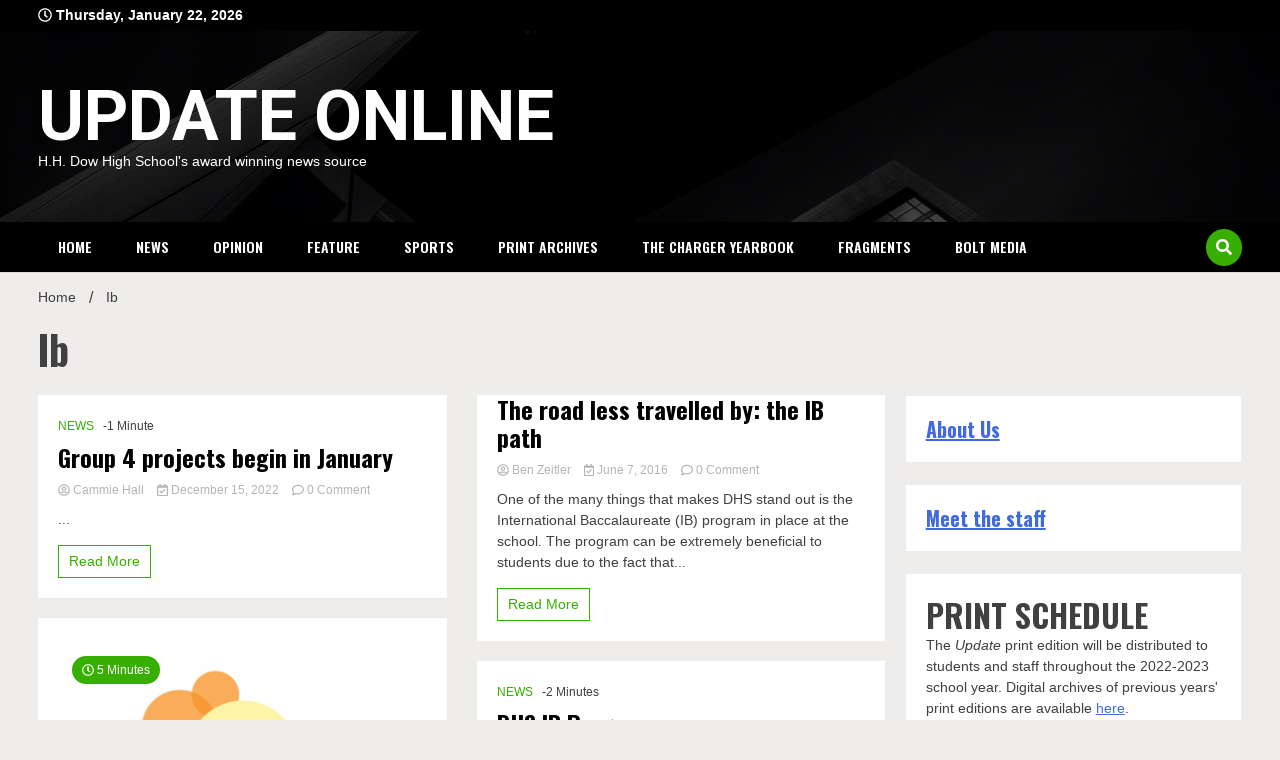

--- FILE ---
content_type: text/html; charset=UTF-8
request_url: https://update.midlandps.org/index.php/tag/ib/
body_size: 13619
content:
<!doctype html>
<html lang="en-US">
<head>
	<meta charset="UTF-8">
	<meta name="viewport" content="width=device-width, initial-scale=1">
	<link rel="profile" href="https://gmpg.org/xfn/11">

	<meta name='robots' content='index, follow, max-image-preview:large, max-snippet:-1, max-video-preview:-1' />

	<!-- This site is optimized with the Yoast SEO plugin v26.8 - https://yoast.com/product/yoast-seo-wordpress/ -->
	<title>Ib Archives - UPDATE ONLINE</title>
	<link rel="canonical" href="https://update.midlandps.org/index.php/tag/ib/" />
	<meta property="og:locale" content="en_US" />
	<meta property="og:type" content="article" />
	<meta property="og:title" content="Ib Archives - UPDATE ONLINE" />
	<meta property="og:url" content="https://update.midlandps.org/index.php/tag/ib/" />
	<meta property="og:site_name" content="UPDATE ONLINE" />
	<meta name="twitter:card" content="summary_large_image" />
	<meta name="twitter:site" content="@DowHighUpdate" />
	<script type="application/ld+json" class="yoast-schema-graph">{"@context":"https://schema.org","@graph":[{"@type":"CollectionPage","@id":"https://update.midlandps.org/index.php/tag/ib/","url":"https://update.midlandps.org/index.php/tag/ib/","name":"Ib Archives - UPDATE ONLINE","isPartOf":{"@id":"https://update.midlandps.org/#website"},"inLanguage":"en-US"},{"@type":"WebSite","@id":"https://update.midlandps.org/#website","url":"https://update.midlandps.org/","name":"UPDATE ONLINE","description":"H.H. Dow High School&#039;s award winning news source","publisher":{"@id":"https://update.midlandps.org/#organization"},"potentialAction":[{"@type":"SearchAction","target":{"@type":"EntryPoint","urlTemplate":"https://update.midlandps.org/?s={search_term_string}"},"query-input":{"@type":"PropertyValueSpecification","valueRequired":true,"valueName":"search_term_string"}}],"inLanguage":"en-US"},{"@type":"Organization","@id":"https://update.midlandps.org/#organization","name":"Update Online","url":"https://update.midlandps.org/","logo":{"@type":"ImageObject","inLanguage":"en-US","@id":"https://update.midlandps.org/#/schema/logo/image/","url":"https://update.midlandps.org/wp-content/uploads/2020/09/Wordpress-icon.png","contentUrl":"https://update.midlandps.org/wp-content/uploads/2020/09/Wordpress-icon.png","width":256,"height":256,"caption":"Update Online"},"image":{"@id":"https://update.midlandps.org/#/schema/logo/image/"},"sameAs":["https://www.facebook.com/DHSUpdate/","https://x.com/DowHighUpdate","https://www.instagram.com/dowhighupdate/"]}]}</script>
	<!-- / Yoast SEO plugin. -->


<link rel='dns-prefetch' href='//fonts.googleapis.com' />
<link rel="alternate" type="application/rss+xml" title="UPDATE ONLINE &raquo; Feed" href="https://update.midlandps.org/index.php/feed/" />
<link rel="alternate" type="application/rss+xml" title="UPDATE ONLINE &raquo; Comments Feed" href="https://update.midlandps.org/index.php/comments/feed/" />
<link rel="alternate" type="application/rss+xml" title="UPDATE ONLINE &raquo; Ib Tag Feed" href="https://update.midlandps.org/index.php/tag/ib/feed/" />
<style id='wp-img-auto-sizes-contain-inline-css'>
img:is([sizes=auto i],[sizes^="auto," i]){contain-intrinsic-size:3000px 1500px}
/*# sourceURL=wp-img-auto-sizes-contain-inline-css */
</style>
<style id='wp-emoji-styles-inline-css'>

	img.wp-smiley, img.emoji {
		display: inline !important;
		border: none !important;
		box-shadow: none !important;
		height: 1em !important;
		width: 1em !important;
		margin: 0 0.07em !important;
		vertical-align: -0.1em !important;
		background: none !important;
		padding: 0 !important;
	}
/*# sourceURL=wp-emoji-styles-inline-css */
</style>
<style id='wp-block-library-inline-css'>
:root{--wp-block-synced-color:#7a00df;--wp-block-synced-color--rgb:122,0,223;--wp-bound-block-color:var(--wp-block-synced-color);--wp-editor-canvas-background:#ddd;--wp-admin-theme-color:#007cba;--wp-admin-theme-color--rgb:0,124,186;--wp-admin-theme-color-darker-10:#006ba1;--wp-admin-theme-color-darker-10--rgb:0,107,160.5;--wp-admin-theme-color-darker-20:#005a87;--wp-admin-theme-color-darker-20--rgb:0,90,135;--wp-admin-border-width-focus:2px}@media (min-resolution:192dpi){:root{--wp-admin-border-width-focus:1.5px}}.wp-element-button{cursor:pointer}:root .has-very-light-gray-background-color{background-color:#eee}:root .has-very-dark-gray-background-color{background-color:#313131}:root .has-very-light-gray-color{color:#eee}:root .has-very-dark-gray-color{color:#313131}:root .has-vivid-green-cyan-to-vivid-cyan-blue-gradient-background{background:linear-gradient(135deg,#00d084,#0693e3)}:root .has-purple-crush-gradient-background{background:linear-gradient(135deg,#34e2e4,#4721fb 50%,#ab1dfe)}:root .has-hazy-dawn-gradient-background{background:linear-gradient(135deg,#faaca8,#dad0ec)}:root .has-subdued-olive-gradient-background{background:linear-gradient(135deg,#fafae1,#67a671)}:root .has-atomic-cream-gradient-background{background:linear-gradient(135deg,#fdd79a,#004a59)}:root .has-nightshade-gradient-background{background:linear-gradient(135deg,#330968,#31cdcf)}:root .has-midnight-gradient-background{background:linear-gradient(135deg,#020381,#2874fc)}:root{--wp--preset--font-size--normal:16px;--wp--preset--font-size--huge:42px}.has-regular-font-size{font-size:1em}.has-larger-font-size{font-size:2.625em}.has-normal-font-size{font-size:var(--wp--preset--font-size--normal)}.has-huge-font-size{font-size:var(--wp--preset--font-size--huge)}.has-text-align-center{text-align:center}.has-text-align-left{text-align:left}.has-text-align-right{text-align:right}.has-fit-text{white-space:nowrap!important}#end-resizable-editor-section{display:none}.aligncenter{clear:both}.items-justified-left{justify-content:flex-start}.items-justified-center{justify-content:center}.items-justified-right{justify-content:flex-end}.items-justified-space-between{justify-content:space-between}.screen-reader-text{border:0;clip-path:inset(50%);height:1px;margin:-1px;overflow:hidden;padding:0;position:absolute;width:1px;word-wrap:normal!important}.screen-reader-text:focus{background-color:#ddd;clip-path:none;color:#444;display:block;font-size:1em;height:auto;left:5px;line-height:normal;padding:15px 23px 14px;text-decoration:none;top:5px;width:auto;z-index:100000}html :where(.has-border-color){border-style:solid}html :where([style*=border-top-color]){border-top-style:solid}html :where([style*=border-right-color]){border-right-style:solid}html :where([style*=border-bottom-color]){border-bottom-style:solid}html :where([style*=border-left-color]){border-left-style:solid}html :where([style*=border-width]){border-style:solid}html :where([style*=border-top-width]){border-top-style:solid}html :where([style*=border-right-width]){border-right-style:solid}html :where([style*=border-bottom-width]){border-bottom-style:solid}html :where([style*=border-left-width]){border-left-style:solid}html :where(img[class*=wp-image-]){height:auto;max-width:100%}:where(figure){margin:0 0 1em}html :where(.is-position-sticky){--wp-admin--admin-bar--position-offset:var(--wp-admin--admin-bar--height,0px)}@media screen and (max-width:600px){html :where(.is-position-sticky){--wp-admin--admin-bar--position-offset:0px}}

/*# sourceURL=wp-block-library-inline-css */
</style><style id='wp-block-heading-inline-css'>
h1:where(.wp-block-heading).has-background,h2:where(.wp-block-heading).has-background,h3:where(.wp-block-heading).has-background,h4:where(.wp-block-heading).has-background,h5:where(.wp-block-heading).has-background,h6:where(.wp-block-heading).has-background{padding:1.25em 2.375em}h1.has-text-align-left[style*=writing-mode]:where([style*=vertical-lr]),h1.has-text-align-right[style*=writing-mode]:where([style*=vertical-rl]),h2.has-text-align-left[style*=writing-mode]:where([style*=vertical-lr]),h2.has-text-align-right[style*=writing-mode]:where([style*=vertical-rl]),h3.has-text-align-left[style*=writing-mode]:where([style*=vertical-lr]),h3.has-text-align-right[style*=writing-mode]:where([style*=vertical-rl]),h4.has-text-align-left[style*=writing-mode]:where([style*=vertical-lr]),h4.has-text-align-right[style*=writing-mode]:where([style*=vertical-rl]),h5.has-text-align-left[style*=writing-mode]:where([style*=vertical-lr]),h5.has-text-align-right[style*=writing-mode]:where([style*=vertical-rl]),h6.has-text-align-left[style*=writing-mode]:where([style*=vertical-lr]),h6.has-text-align-right[style*=writing-mode]:where([style*=vertical-rl]){rotate:180deg}
/*# sourceURL=https://update.midlandps.org/wp-includes/blocks/heading/style.min.css */
</style>
<style id='wp-block-image-inline-css'>
.wp-block-image>a,.wp-block-image>figure>a{display:inline-block}.wp-block-image img{box-sizing:border-box;height:auto;max-width:100%;vertical-align:bottom}@media not (prefers-reduced-motion){.wp-block-image img.hide{visibility:hidden}.wp-block-image img.show{animation:show-content-image .4s}}.wp-block-image[style*=border-radius] img,.wp-block-image[style*=border-radius]>a{border-radius:inherit}.wp-block-image.has-custom-border img{box-sizing:border-box}.wp-block-image.aligncenter{text-align:center}.wp-block-image.alignfull>a,.wp-block-image.alignwide>a{width:100%}.wp-block-image.alignfull img,.wp-block-image.alignwide img{height:auto;width:100%}.wp-block-image .aligncenter,.wp-block-image .alignleft,.wp-block-image .alignright,.wp-block-image.aligncenter,.wp-block-image.alignleft,.wp-block-image.alignright{display:table}.wp-block-image .aligncenter>figcaption,.wp-block-image .alignleft>figcaption,.wp-block-image .alignright>figcaption,.wp-block-image.aligncenter>figcaption,.wp-block-image.alignleft>figcaption,.wp-block-image.alignright>figcaption{caption-side:bottom;display:table-caption}.wp-block-image .alignleft{float:left;margin:.5em 1em .5em 0}.wp-block-image .alignright{float:right;margin:.5em 0 .5em 1em}.wp-block-image .aligncenter{margin-left:auto;margin-right:auto}.wp-block-image :where(figcaption){margin-bottom:1em;margin-top:.5em}.wp-block-image.is-style-circle-mask img{border-radius:9999px}@supports ((-webkit-mask-image:none) or (mask-image:none)) or (-webkit-mask-image:none){.wp-block-image.is-style-circle-mask img{border-radius:0;-webkit-mask-image:url('data:image/svg+xml;utf8,<svg viewBox="0 0 100 100" xmlns="http://www.w3.org/2000/svg"><circle cx="50" cy="50" r="50"/></svg>');mask-image:url('data:image/svg+xml;utf8,<svg viewBox="0 0 100 100" xmlns="http://www.w3.org/2000/svg"><circle cx="50" cy="50" r="50"/></svg>');mask-mode:alpha;-webkit-mask-position:center;mask-position:center;-webkit-mask-repeat:no-repeat;mask-repeat:no-repeat;-webkit-mask-size:contain;mask-size:contain}}:root :where(.wp-block-image.is-style-rounded img,.wp-block-image .is-style-rounded img){border-radius:9999px}.wp-block-image figure{margin:0}.wp-lightbox-container{display:flex;flex-direction:column;position:relative}.wp-lightbox-container img{cursor:zoom-in}.wp-lightbox-container img:hover+button{opacity:1}.wp-lightbox-container button{align-items:center;backdrop-filter:blur(16px) saturate(180%);background-color:#5a5a5a40;border:none;border-radius:4px;cursor:zoom-in;display:flex;height:20px;justify-content:center;opacity:0;padding:0;position:absolute;right:16px;text-align:center;top:16px;width:20px;z-index:100}@media not (prefers-reduced-motion){.wp-lightbox-container button{transition:opacity .2s ease}}.wp-lightbox-container button:focus-visible{outline:3px auto #5a5a5a40;outline:3px auto -webkit-focus-ring-color;outline-offset:3px}.wp-lightbox-container button:hover{cursor:pointer;opacity:1}.wp-lightbox-container button:focus{opacity:1}.wp-lightbox-container button:focus,.wp-lightbox-container button:hover,.wp-lightbox-container button:not(:hover):not(:active):not(.has-background){background-color:#5a5a5a40;border:none}.wp-lightbox-overlay{box-sizing:border-box;cursor:zoom-out;height:100vh;left:0;overflow:hidden;position:fixed;top:0;visibility:hidden;width:100%;z-index:100000}.wp-lightbox-overlay .close-button{align-items:center;cursor:pointer;display:flex;justify-content:center;min-height:40px;min-width:40px;padding:0;position:absolute;right:calc(env(safe-area-inset-right) + 16px);top:calc(env(safe-area-inset-top) + 16px);z-index:5000000}.wp-lightbox-overlay .close-button:focus,.wp-lightbox-overlay .close-button:hover,.wp-lightbox-overlay .close-button:not(:hover):not(:active):not(.has-background){background:none;border:none}.wp-lightbox-overlay .lightbox-image-container{height:var(--wp--lightbox-container-height);left:50%;overflow:hidden;position:absolute;top:50%;transform:translate(-50%,-50%);transform-origin:top left;width:var(--wp--lightbox-container-width);z-index:9999999999}.wp-lightbox-overlay .wp-block-image{align-items:center;box-sizing:border-box;display:flex;height:100%;justify-content:center;margin:0;position:relative;transform-origin:0 0;width:100%;z-index:3000000}.wp-lightbox-overlay .wp-block-image img{height:var(--wp--lightbox-image-height);min-height:var(--wp--lightbox-image-height);min-width:var(--wp--lightbox-image-width);width:var(--wp--lightbox-image-width)}.wp-lightbox-overlay .wp-block-image figcaption{display:none}.wp-lightbox-overlay button{background:none;border:none}.wp-lightbox-overlay .scrim{background-color:#fff;height:100%;opacity:.9;position:absolute;width:100%;z-index:2000000}.wp-lightbox-overlay.active{visibility:visible}@media not (prefers-reduced-motion){.wp-lightbox-overlay.active{animation:turn-on-visibility .25s both}.wp-lightbox-overlay.active img{animation:turn-on-visibility .35s both}.wp-lightbox-overlay.show-closing-animation:not(.active){animation:turn-off-visibility .35s both}.wp-lightbox-overlay.show-closing-animation:not(.active) img{animation:turn-off-visibility .25s both}.wp-lightbox-overlay.zoom.active{animation:none;opacity:1;visibility:visible}.wp-lightbox-overlay.zoom.active .lightbox-image-container{animation:lightbox-zoom-in .4s}.wp-lightbox-overlay.zoom.active .lightbox-image-container img{animation:none}.wp-lightbox-overlay.zoom.active .scrim{animation:turn-on-visibility .4s forwards}.wp-lightbox-overlay.zoom.show-closing-animation:not(.active){animation:none}.wp-lightbox-overlay.zoom.show-closing-animation:not(.active) .lightbox-image-container{animation:lightbox-zoom-out .4s}.wp-lightbox-overlay.zoom.show-closing-animation:not(.active) .lightbox-image-container img{animation:none}.wp-lightbox-overlay.zoom.show-closing-animation:not(.active) .scrim{animation:turn-off-visibility .4s forwards}}@keyframes show-content-image{0%{visibility:hidden}99%{visibility:hidden}to{visibility:visible}}@keyframes turn-on-visibility{0%{opacity:0}to{opacity:1}}@keyframes turn-off-visibility{0%{opacity:1;visibility:visible}99%{opacity:0;visibility:visible}to{opacity:0;visibility:hidden}}@keyframes lightbox-zoom-in{0%{transform:translate(calc((-100vw + var(--wp--lightbox-scrollbar-width))/2 + var(--wp--lightbox-initial-left-position)),calc(-50vh + var(--wp--lightbox-initial-top-position))) scale(var(--wp--lightbox-scale))}to{transform:translate(-50%,-50%) scale(1)}}@keyframes lightbox-zoom-out{0%{transform:translate(-50%,-50%) scale(1);visibility:visible}99%{visibility:visible}to{transform:translate(calc((-100vw + var(--wp--lightbox-scrollbar-width))/2 + var(--wp--lightbox-initial-left-position)),calc(-50vh + var(--wp--lightbox-initial-top-position))) scale(var(--wp--lightbox-scale));visibility:hidden}}
/*# sourceURL=https://update.midlandps.org/wp-includes/blocks/image/style.min.css */
</style>
<style id='wp-block-loginout-inline-css'>
.wp-block-loginout{box-sizing:border-box}
/*# sourceURL=https://update.midlandps.org/wp-includes/blocks/loginout/style.min.css */
</style>
<style id='global-styles-inline-css'>
:root{--wp--preset--aspect-ratio--square: 1;--wp--preset--aspect-ratio--4-3: 4/3;--wp--preset--aspect-ratio--3-4: 3/4;--wp--preset--aspect-ratio--3-2: 3/2;--wp--preset--aspect-ratio--2-3: 2/3;--wp--preset--aspect-ratio--16-9: 16/9;--wp--preset--aspect-ratio--9-16: 9/16;--wp--preset--color--black: #000000;--wp--preset--color--cyan-bluish-gray: #abb8c3;--wp--preset--color--white: #ffffff;--wp--preset--color--pale-pink: #f78da7;--wp--preset--color--vivid-red: #cf2e2e;--wp--preset--color--luminous-vivid-orange: #ff6900;--wp--preset--color--luminous-vivid-amber: #fcb900;--wp--preset--color--light-green-cyan: #7bdcb5;--wp--preset--color--vivid-green-cyan: #00d084;--wp--preset--color--pale-cyan-blue: #8ed1fc;--wp--preset--color--vivid-cyan-blue: #0693e3;--wp--preset--color--vivid-purple: #9b51e0;--wp--preset--gradient--vivid-cyan-blue-to-vivid-purple: linear-gradient(135deg,rgb(6,147,227) 0%,rgb(155,81,224) 100%);--wp--preset--gradient--light-green-cyan-to-vivid-green-cyan: linear-gradient(135deg,rgb(122,220,180) 0%,rgb(0,208,130) 100%);--wp--preset--gradient--luminous-vivid-amber-to-luminous-vivid-orange: linear-gradient(135deg,rgb(252,185,0) 0%,rgb(255,105,0) 100%);--wp--preset--gradient--luminous-vivid-orange-to-vivid-red: linear-gradient(135deg,rgb(255,105,0) 0%,rgb(207,46,46) 100%);--wp--preset--gradient--very-light-gray-to-cyan-bluish-gray: linear-gradient(135deg,rgb(238,238,238) 0%,rgb(169,184,195) 100%);--wp--preset--gradient--cool-to-warm-spectrum: linear-gradient(135deg,rgb(74,234,220) 0%,rgb(151,120,209) 20%,rgb(207,42,186) 40%,rgb(238,44,130) 60%,rgb(251,105,98) 80%,rgb(254,248,76) 100%);--wp--preset--gradient--blush-light-purple: linear-gradient(135deg,rgb(255,206,236) 0%,rgb(152,150,240) 100%);--wp--preset--gradient--blush-bordeaux: linear-gradient(135deg,rgb(254,205,165) 0%,rgb(254,45,45) 50%,rgb(107,0,62) 100%);--wp--preset--gradient--luminous-dusk: linear-gradient(135deg,rgb(255,203,112) 0%,rgb(199,81,192) 50%,rgb(65,88,208) 100%);--wp--preset--gradient--pale-ocean: linear-gradient(135deg,rgb(255,245,203) 0%,rgb(182,227,212) 50%,rgb(51,167,181) 100%);--wp--preset--gradient--electric-grass: linear-gradient(135deg,rgb(202,248,128) 0%,rgb(113,206,126) 100%);--wp--preset--gradient--midnight: linear-gradient(135deg,rgb(2,3,129) 0%,rgb(40,116,252) 100%);--wp--preset--font-size--small: 13px;--wp--preset--font-size--medium: 20px;--wp--preset--font-size--large: 36px;--wp--preset--font-size--x-large: 42px;--wp--preset--spacing--20: 0.44rem;--wp--preset--spacing--30: 0.67rem;--wp--preset--spacing--40: 1rem;--wp--preset--spacing--50: 1.5rem;--wp--preset--spacing--60: 2.25rem;--wp--preset--spacing--70: 3.38rem;--wp--preset--spacing--80: 5.06rem;--wp--preset--shadow--natural: 6px 6px 9px rgba(0, 0, 0, 0.2);--wp--preset--shadow--deep: 12px 12px 50px rgba(0, 0, 0, 0.4);--wp--preset--shadow--sharp: 6px 6px 0px rgba(0, 0, 0, 0.2);--wp--preset--shadow--outlined: 6px 6px 0px -3px rgb(255, 255, 255), 6px 6px rgb(0, 0, 0);--wp--preset--shadow--crisp: 6px 6px 0px rgb(0, 0, 0);}:where(.is-layout-flex){gap: 0.5em;}:where(.is-layout-grid){gap: 0.5em;}body .is-layout-flex{display: flex;}.is-layout-flex{flex-wrap: wrap;align-items: center;}.is-layout-flex > :is(*, div){margin: 0;}body .is-layout-grid{display: grid;}.is-layout-grid > :is(*, div){margin: 0;}:where(.wp-block-columns.is-layout-flex){gap: 2em;}:where(.wp-block-columns.is-layout-grid){gap: 2em;}:where(.wp-block-post-template.is-layout-flex){gap: 1.25em;}:where(.wp-block-post-template.is-layout-grid){gap: 1.25em;}.has-black-color{color: var(--wp--preset--color--black) !important;}.has-cyan-bluish-gray-color{color: var(--wp--preset--color--cyan-bluish-gray) !important;}.has-white-color{color: var(--wp--preset--color--white) !important;}.has-pale-pink-color{color: var(--wp--preset--color--pale-pink) !important;}.has-vivid-red-color{color: var(--wp--preset--color--vivid-red) !important;}.has-luminous-vivid-orange-color{color: var(--wp--preset--color--luminous-vivid-orange) !important;}.has-luminous-vivid-amber-color{color: var(--wp--preset--color--luminous-vivid-amber) !important;}.has-light-green-cyan-color{color: var(--wp--preset--color--light-green-cyan) !important;}.has-vivid-green-cyan-color{color: var(--wp--preset--color--vivid-green-cyan) !important;}.has-pale-cyan-blue-color{color: var(--wp--preset--color--pale-cyan-blue) !important;}.has-vivid-cyan-blue-color{color: var(--wp--preset--color--vivid-cyan-blue) !important;}.has-vivid-purple-color{color: var(--wp--preset--color--vivid-purple) !important;}.has-black-background-color{background-color: var(--wp--preset--color--black) !important;}.has-cyan-bluish-gray-background-color{background-color: var(--wp--preset--color--cyan-bluish-gray) !important;}.has-white-background-color{background-color: var(--wp--preset--color--white) !important;}.has-pale-pink-background-color{background-color: var(--wp--preset--color--pale-pink) !important;}.has-vivid-red-background-color{background-color: var(--wp--preset--color--vivid-red) !important;}.has-luminous-vivid-orange-background-color{background-color: var(--wp--preset--color--luminous-vivid-orange) !important;}.has-luminous-vivid-amber-background-color{background-color: var(--wp--preset--color--luminous-vivid-amber) !important;}.has-light-green-cyan-background-color{background-color: var(--wp--preset--color--light-green-cyan) !important;}.has-vivid-green-cyan-background-color{background-color: var(--wp--preset--color--vivid-green-cyan) !important;}.has-pale-cyan-blue-background-color{background-color: var(--wp--preset--color--pale-cyan-blue) !important;}.has-vivid-cyan-blue-background-color{background-color: var(--wp--preset--color--vivid-cyan-blue) !important;}.has-vivid-purple-background-color{background-color: var(--wp--preset--color--vivid-purple) !important;}.has-black-border-color{border-color: var(--wp--preset--color--black) !important;}.has-cyan-bluish-gray-border-color{border-color: var(--wp--preset--color--cyan-bluish-gray) !important;}.has-white-border-color{border-color: var(--wp--preset--color--white) !important;}.has-pale-pink-border-color{border-color: var(--wp--preset--color--pale-pink) !important;}.has-vivid-red-border-color{border-color: var(--wp--preset--color--vivid-red) !important;}.has-luminous-vivid-orange-border-color{border-color: var(--wp--preset--color--luminous-vivid-orange) !important;}.has-luminous-vivid-amber-border-color{border-color: var(--wp--preset--color--luminous-vivid-amber) !important;}.has-light-green-cyan-border-color{border-color: var(--wp--preset--color--light-green-cyan) !important;}.has-vivid-green-cyan-border-color{border-color: var(--wp--preset--color--vivid-green-cyan) !important;}.has-pale-cyan-blue-border-color{border-color: var(--wp--preset--color--pale-cyan-blue) !important;}.has-vivid-cyan-blue-border-color{border-color: var(--wp--preset--color--vivid-cyan-blue) !important;}.has-vivid-purple-border-color{border-color: var(--wp--preset--color--vivid-purple) !important;}.has-vivid-cyan-blue-to-vivid-purple-gradient-background{background: var(--wp--preset--gradient--vivid-cyan-blue-to-vivid-purple) !important;}.has-light-green-cyan-to-vivid-green-cyan-gradient-background{background: var(--wp--preset--gradient--light-green-cyan-to-vivid-green-cyan) !important;}.has-luminous-vivid-amber-to-luminous-vivid-orange-gradient-background{background: var(--wp--preset--gradient--luminous-vivid-amber-to-luminous-vivid-orange) !important;}.has-luminous-vivid-orange-to-vivid-red-gradient-background{background: var(--wp--preset--gradient--luminous-vivid-orange-to-vivid-red) !important;}.has-very-light-gray-to-cyan-bluish-gray-gradient-background{background: var(--wp--preset--gradient--very-light-gray-to-cyan-bluish-gray) !important;}.has-cool-to-warm-spectrum-gradient-background{background: var(--wp--preset--gradient--cool-to-warm-spectrum) !important;}.has-blush-light-purple-gradient-background{background: var(--wp--preset--gradient--blush-light-purple) !important;}.has-blush-bordeaux-gradient-background{background: var(--wp--preset--gradient--blush-bordeaux) !important;}.has-luminous-dusk-gradient-background{background: var(--wp--preset--gradient--luminous-dusk) !important;}.has-pale-ocean-gradient-background{background: var(--wp--preset--gradient--pale-ocean) !important;}.has-electric-grass-gradient-background{background: var(--wp--preset--gradient--electric-grass) !important;}.has-midnight-gradient-background{background: var(--wp--preset--gradient--midnight) !important;}.has-small-font-size{font-size: var(--wp--preset--font-size--small) !important;}.has-medium-font-size{font-size: var(--wp--preset--font-size--medium) !important;}.has-large-font-size{font-size: var(--wp--preset--font-size--large) !important;}.has-x-large-font-size{font-size: var(--wp--preset--font-size--x-large) !important;}
/*# sourceURL=global-styles-inline-css */
</style>

<style id='classic-theme-styles-inline-css'>
/*! This file is auto-generated */
.wp-block-button__link{color:#fff;background-color:#32373c;border-radius:9999px;box-shadow:none;text-decoration:none;padding:calc(.667em + 2px) calc(1.333em + 2px);font-size:1.125em}.wp-block-file__button{background:#32373c;color:#fff;text-decoration:none}
/*# sourceURL=/wp-includes/css/classic-themes.min.css */
</style>
<link rel='stylesheet' id='awsm-team-css' href='https://update.midlandps.org/wp-content/plugins/awsm-team/css/team.min.css?ver=1.3.3' media='all' />
<link rel='stylesheet' id='walkerpress-style-css' href='https://update.midlandps.org/wp-content/themes/walkerpress/style.css?ver=6.9' media='all' />
<link rel='stylesheet' id='boldnews-style-css' href='https://update.midlandps.org/wp-content/themes/boldnews/style.css?ver=6.9' media='all' />
<link rel='stylesheet' id='walkerpress-font-awesome-css' href='https://update.midlandps.org/wp-content/themes/walkerpress/css/all.css?ver=6.9' media='all' />
<link rel='stylesheet' id='walkerpress-swiper-bundle-css' href='https://update.midlandps.org/wp-content/themes/walkerpress/css/swiper-bundle.css?ver=6.9' media='all' />
<link rel='stylesheet' id='walkerpress-body-fonts-css' href='//fonts.googleapis.com/css?family=Roboto%3A400%2C400italic%2C700%2C700italic&#038;ver=6.9' media='all' />
<link rel='stylesheet' id='walkerpress-headings-fonts-css' href='//fonts.googleapis.com/css?family=Oswald%3A300%2C400%2C400italic%2C500%2C500italic%2C600%2C700&#038;ver=6.9' media='all' />
<script src="https://update.midlandps.org/wp-includes/js/jquery/jquery.min.js?ver=3.7.1" id="jquery-core-js"></script>
<script src="https://update.midlandps.org/wp-includes/js/jquery/jquery-migrate.min.js?ver=3.4.1" id="jquery-migrate-js"></script>
<link rel="https://api.w.org/" href="https://update.midlandps.org/index.php/wp-json/" /><link rel="alternate" title="JSON" type="application/json" href="https://update.midlandps.org/index.php/wp-json/wp/v2/tags/1727" /><link rel="EditURI" type="application/rsd+xml" title="RSD" href="https://update.midlandps.org/xmlrpc.php?rsd" />
<meta name="generator" content="WordPress 6.9" />
<style type="text/css">
    :root{
        --primary-color: #37af00;
        --secondary-color: #37af00;
        --text-color:#404040;
        --heading-color:#000000;
        --light-color:#ffffff;
    }

    body{
        font-family: 'Oxygen',sans-serif;
        font-size: 14px;
        color: var(--text-color);
    }
    
    h1, h2, h3, h4, h5,h6,
    .news-ticker-box span.focus-news-box a{
        font-family: 'Oswald',sans-serif;
    }
    h1{
        font-size: 40px;
    }
    h2{
        font-size: 32px;
    }
    h3{
        font-size: 24px;
    }
    h4{
        font-size: 20px;
    }
    h5{
        font-size: 16px;
    }
    h6{
        font-size: 14px;
    }
    .main-navigation ul li a{
        font-family: 'Oswald',sans-serif;
        text-transform: uppercase;
    }
            .walkerwp-wraper.inner-page-subheader{
            background: transparent;
            color: var(--text-color);
            padding-top: 15px;
            padding-bottom: 5px;
        }
        .single .walkerwp-wraper.inner-page-subheader.sub-header-2,
    .page .walkerwp-wraper.inner-page-subheader.sub-header-2{
        min-height: 400px;
    }
        .walkerwp-wraper.inner-page-subheader a,
    .normal-subheader .walkerpress-breadcrumbs ul li a,
    .normal-subheader .walkerpress-breadcrumbs ul li{
        color: var(--text-color);
        text-decoration: none;
    }
    .walkerwp-wraper.inner-page-subheader img{
        opacity:0.60;
    }
    .walkerwp-wraper.inner-page-subheader a:hover{
        color: var(--secondary-color);
    }
    .walkerwp-wraper.main-header{
        background:#000000;
    }
    .walkerwp-wraper.main-header img.header-overlay-image{
        opacity:0.3 ;
    }
    .site-branding img.custom-logo{
        max-height: 70px;
        width: auto;
        max-width: 100%;
        height: 100%;
    }
    .site-branding h1.site-title{
        font-size: 70px;
        font-family: Roboto;
    }
    .site-branding h1.site-title a{
        color: #ffffff;
        text-decoration: none;
    }
    .site-branding .site-description,
    .site-branding,
    header.header-layout-3 span.walkerpress-current-date {
        color: #ffffff;
    }
    a.walkerpress-post-date, .entry-meta a, .entry-meta, .news-ticker-box span.focus-news-box a.walkerpress-post-date,
    .single  span.category a, .single .article-inner span.category a{
        color: #b5b5b5;
        font-size: 12px;
        font-weight: initial;
    }
    span.estimate-time, span.estimate-reading-time{
        font-size: 12px;
    }
    span.category a{
        color: #37af00;
        text-transform: initial;
        font-weight: normal;
    }
    footer.site-footer{
        background: #141414;
        color: #ffffff;
    }
     footer.site-footer .wp-block-latest-posts__post-author, 
     footer.site-footer .wp-block-latest-posts__post-date,
     .footer-wiget-list .sidebar-widget-block{
        color: #ffffff;
    }
   .site-footer .walkerpress-footer-column .wp-block-latest-posts a, 
   .site-footer .walkerpress-footer-column .widget ul li a, 
   .site-footer .wp-block-tag-cloud a, 
   .site-footer  .sidebar-block section.widget ul li a,
   .footer-wiget-list .sidebar-widget-block a{
        color:#ffffff;
    }
    .site-footer .site-info a,
     .site-footer .site-info{
        color: #ffffff;
    }
    .site-footer .site-info a:hover{
        color: #37af00;
    }
    .site-footer .walkerpress-footer-column .wp-block-latest-posts a:hover, 
   .site-footer .walkerpress-footer-column .widget ul li a:hover, 
   .site-footer .wp-block-tag-cloud a:hover, 
   .site-footer .site-info a:hover,
   .site-footer  .sidebar-block section.widget ul li a:hover,
   .footer-wiget-list .sidebar-widget-block a:hover{
        color:#37af00;
    }
    .footer-overlay-image{
        opacity:0;
    }
    .footer-copyright-wraper:before{
        background: #0d1741;
        opacity: 0;
    }
    .walkerwp-wraper.footer-copyright-wraper{
        padding-top: 15px;
        padding-bottom: 15px;
    }
    .banner-layout-1 .walkerwp-grid-3,
    .featured-post-box,
    .category-post-wraper .category-post-box,
    .category-post-wraper .category-post-2 .category-post-content,
    .frontpage-content-block .walkerpress-widget-content,
    .sidebar-widget-block,
    .walkerwp-wraper.inner-wraper main#primary .content-layout.list-layout article,
    .sidebar-block section.widget,
    .missed-post-box,
    .walkerwp-wraper.banner-layout ul.tabs li.active,
    .single article,
    .page article,
    .single .comments-area,
    .related-posts,
    ul.tabs li.active:after,
    .walkerwp-wraper.inner-wraper main#primary .content-layout.grid-layout article,
    .walkerwp-wraper.inner-wraper main#primary .content-layout.full-layout article,
    .ticker-layout-2 .news-ticker-box span.focus-news-box,
    .ticker-arrows,
    .news-ticker-box,
    .wc-author-box,
    .frontpage-sidebar-block .walkerpress-widget-content,
    main#primary section.no-results.not-found,
    .search.search-results main#primary article,
    section.error-404.not-found,
    .walkerpress-author-box-widget,
    .latest-article-box{
        background: #ffffff;
        
    }
    .featured-post-box,
    .category-post-wraper .category-post-box,
    .category-post-wraper .category-post-2 .category-post-content,
    .frontpage-content-block .walkerpress-widget-content,
    .sidebar-widget-block,
    .walkerwp-wraper.inner-wraper main#primary .content-layout.list-layout article,
    .sidebar-block section.widget,
    .missed-post-box,
    .single article,
    .page article,
    .single .comments-area,
    .related-posts,
    .walkerwp-wraper.inner-wraper main#primary .content-layout.grid-layout article,
    .walkerwp-wraper.inner-wraper main#primary .content-layout.full-layout article,
    .ticker-layout-2 .news-ticker-box span.focus-news-box,
    .news-ticker-box,
    .wc-author-box,
    .frontpage-sidebar-block .walkerpress-widget-content,
    main#primary section.no-results.not-found,
    .search.search-results main#primary article,
    section.error-404.not-found,
    .walkerpress-author-box-widget,
    .latest-article-box{
        border: 0px solid #ffffff;
    }
    .sidebar-panel .sidebar-widget-block {
        border: 0;
    }
    ul.walkerpress-social.icons-custom-color.normal-style li a{
        color: #ffffff;
    }
    ul.walkerpress-social.icons-custom-color.normal-style li a:hover{
        color: #ea1c0e;
    }
    ul.walkerpress-social.icons-custom-color.boxed-style li a{
        background: #222222;
        color: #ffffff;
    }
    ul.walkerpress-social.icons-custom-color.boxed-style li a:hover{
        background: #ffffff;
        color: #ea1c0e;
    }
    .walkerwp-container{
        max-width: 1900px;
    }
    header#masthead.header-layout-4 .walkerwp-container,
    .walkerwp-wraper.main-header{
        padding-top: 50px;
        padding-bottom: 50px;
    }
    .walkerwp-wraper.navigation{
        background: #000000;
    }
    .main-navigation ul li a{
        color: #ffffff;
    }
    .main-navigation ul ul li a:hover, .main-navigation ul ul li a:focus{
         color: #ffffff;
          background: #000000;
    }
    .main-navigation ul li:hover a,
    .main-navigation ul li.current-menu-item a{
        background: #37af00;
        color: #ffffff;
    }
    .main-navigation ul ul li a:hover, 
    .main-navigation ul ul li a:focus,{
         background: #000000;
         color: #ffffff;
    }
    .sidebar-slide-button .slide-button,
    button.global-search-icon{
        color: #ffffff;
    }
    .sidebar-slide-button .slide-button:hover,
    button.global-search-icon:hover{
        color: #37af00;
    }
    .walkerwp-wraper.top-header{
        background: #000000;
        color: #ffffff;
    }
    .sidebar-block,
    .frontpage-sidebar-block{
        width: 28%;
    }
    .walkerwp-wraper.inner-wraper main#primary,
    .frontpage-content-block{
        width: 72%;
    }
    .footer-widgets-wraper{
        padding-bottom: 50px;
        padding-top: 70px;
    }
    .walkerpress-footer-column:before{
        background: #000000;
        opacity: 0.2 ;
    }
    a.walkerpress-primary-button,
    .walkerpress-primary-button
    a.walkerpress-secondary-button,
    .walkerpress-secondary-button{
        border-radius: 0px;
        text-transform: initial;
        font-size: 14px;
    }
    .frontpage-content-block .walkerpress-widget-content,
    .featured-post-box,
    .category-post-wraper .category-post-box,
    .category-post-wraper .category-post-2 .category-post-content,
    .missed-post-box,
    .sidebar-widget-block,
    .walkerwp-wraper.inner-wraper main#primary .content-layout.grid-layout article,
    .sidebar-block section.widget{
        padding: 20px;
    }
    @media(max-width:1024px){
        .sidebar-block,
        .walkerwp-wraper.inner-wraper main#primary,
        .frontpage-sidebar-block,
        .frontpage-content-block {
            width:100%;
        }
    }
</style>		<style type="text/css">
					.site-title a,
			.site-description {
				color: #37af00;
			}
				</style>
		<link rel="icon" href="https://update.midlandps.org/wp-content/uploads/2020/09/Wordpress-icon-32x32.png" sizes="32x32" />
<link rel="icon" href="https://update.midlandps.org/wp-content/uploads/2020/09/Wordpress-icon-192x192.png" sizes="192x192" />
<link rel="apple-touch-icon" href="https://update.midlandps.org/wp-content/uploads/2020/09/Wordpress-icon-180x180.png" />
<meta name="msapplication-TileImage" content="https://update.midlandps.org/wp-content/uploads/2020/09/Wordpress-icon.png" />
</head>

<body class="archive tag tag-ib tag-1727 wp-theme-walkerpress wp-child-theme-boldnews hfeed">


<div id="page" class="site">
			<div class="walkerwp-pb-container">
			<div class="walkerwp-progress-bar"></div>
		</div>
		<a class="skip-link screen-reader-text" href="#primary">Skip to content</a>


<header id="masthead" class="site-header  header-layout-1">
			
		<div class="walkerwp-wraper top-header no-gap">
			<div class="walkerwp-container">
							<span class="walkerpress-current-date"><i class="far fa-clock"></i> 
				Thursday, January 22, 2026			</span>
		<ul class="walkerpress-social icons-default-color boxed-style">
	</ul>			</div>
		</div>
		<div class="walkerwp-wraper main-header no-gap">
								<img class="header-overlay-image" src="https://update.midlandps.org/wp-content/themes/boldnews/images/wing-light-black-and-white-architecture-technology-white-22957-pxhere_com.jpg" />
							<div class="walkerwp-container">
						<div class="site-branding ">
							<h1 class="site-title"><a href="https://update.midlandps.org/" rel="home">UPDATE ONLINE</a></h1>
				
							<p class="site-description">H.H. Dow High School&#039;s award winning news source</p>
					</div><!-- .site-branding -->
					
			</div>
		</div>
				<div class="walkerwp-wraper navigation no-gap ">
			<div class="walkerwp-container">

				<div class="walkerpress-nav">
												<nav id="site-navigation" class="main-navigation">
				<button type="button" class="menu-toggle">
					<span></span>
					<span></span>
					<span></span>
				</button>
				<div class="menu-main-menu-container"><ul id="primary-menu" class="menu"><li id="menu-item-2493" class="menu-item menu-item-type-custom menu-item-object-custom menu-item-home menu-item-2493"><a href="https://update.midlandps.org">HOME</a></li>
<li id="menu-item-2455" class="menu-item menu-item-type-taxonomy menu-item-object-category menu-item-2455"><a href="https://update.midlandps.org/index.php/category/1-news/">NEWS</a></li>
<li id="menu-item-2458" class="menu-item menu-item-type-taxonomy menu-item-object-category menu-item-2458"><a href="https://update.midlandps.org/index.php/category/opinion/">OPINION</a></li>
<li id="menu-item-2463" class="menu-item menu-item-type-taxonomy menu-item-object-category menu-item-2463"><a href="https://update.midlandps.org/index.php/category/3feature/">FEATURE</a></li>
<li id="menu-item-2457" class="menu-item menu-item-type-taxonomy menu-item-object-category menu-item-2457"><a href="https://update.midlandps.org/index.php/category/3-sports/">SPORTS</a></li>
<li id="menu-item-15772" class="menu-item menu-item-type-post_type menu-item-object-page menu-item-15772"><a href="https://update.midlandps.org/index.php/print-archives/">Print Archives</a></li>
<li id="menu-item-11719" class="menu-item menu-item-type-post_type menu-item-object-page menu-item-11719"><a href="https://update.midlandps.org/index.php/the-charger-yearbook/">The Charger Yearbook</a></li>
<li id="menu-item-12028" class="menu-item menu-item-type-post_type menu-item-object-page menu-item-12028"><a href="https://update.midlandps.org/index.php/fragments/">Fragments</a></li>
<li id="menu-item-12380" class="menu-item menu-item-type-post_type menu-item-object-page menu-item-12380"><a href="https://update.midlandps.org/index.php/video-communications/">Bolt Media</a></li>
</ul></div>			</nav><!-- #site-navigation -->
					</div>
				
		<button class="global-search-icon">
			<i class="fas fa-search"></i>
		</button>
		<span class="header-global-search-form">
			<button class="global-search-close"><i class="fas fa-times"></i></button>
			<form action="https://update.midlandps.org/" method="get" class="form-inline">
    <fieldset>
		<div class="input-group">
			<input type="text" name="s" id="search" placeholder="Search" value="" class="form-control" />
			<span class="input-group-btn">
				<button type="submit" class="btn btn-default"><i class="fa fa-search" aria-hidden="true"></i></button>
			</span>
		</div>
    </fieldset>
</form>
		</span>
				</div>
		</div>
	</header><!-- #masthead -->		<div class="walkerwp-wraper inner-page-subheader normal-subheader no-gap">
			<div class="walkerwp-container">
				<div class="walkerwp-grid-12">
												<div class="walkerpress-breadcrumbs"><nav role="navigation" aria-label="Breadcrumbs" class="walkerpress breadcrumbs" itemprop="breadcrumb"><h2 class="trail-browse"></h2><ul class="trail-items" itemscope itemtype="http://schema.org/BreadcrumbList"><meta name="numberOfItems" content="2" /><meta name="itemListOrder" content="Ascending" /><li itemprop="itemListElement" itemscope itemtype="http://schema.org/ListItem" class="trail-item trail-begin"><a href="https://update.midlandps.org/" rel="home" itemprop="item"><span itemprop="name">Home</span></a><meta itemprop="position" content="1" /></li><li itemprop="itemListElement" itemscope itemtype="http://schema.org/ListItem" class="trail-item trail-end"><span itemprop="item"><span itemprop="name">Ib</span></span><meta itemprop="position" content="2" /></li></ul></nav></div>
											

						
				</div>
			</div>
		</div>
		<div class="walkerwp-wraper inner-wraper">
		<div class="walkerwp-container">
					<div class="walkerwp-grid-12 archive-header">
				<h1 class="page-title">Ib</h1>			</div>
				<main id="primary" class="site-main walkerwp-grid-9 right-sidebar">
			<div class="content-layout grid-layout">
				
								
<article id="post-17118" class="post-17118 post type-post status-publish format-standard hentry category-1-news tag-group-4 tag-ib tag-jilly-mohr tag-science">
				<div class="article-inner has-no-thumbnails">
		<header class="entry-header">
					 <span class="category">
            
                           <a
                    href="https://update.midlandps.org/index.php/category/1-news/">NEWS</a>
                               
        </span>
	<span class="estimate-time">-1 Minute</span>			<h3 class="entry-title"><a href="https://update.midlandps.org/index.php/2022/12/group-4-projects-begin-in-january/" rel="bookmark">Group 4 projects begin in January</a></h3>		<div class="entry-meta">
					<a href="https://update.midlandps.org/index.php/author/hallcs/" class="post-author">
                                  <i class="far fa-user-circle"></i> Cammie Hall        </a>
		<a class="walkerpress-post-date" href="https://update.midlandps.org/index.php/2022/12/15/"><i class="far fa-calendar-check"></i> December 15, 2022        </a>
        
	<span class="comments-link"> <i class="far fa-comment"></i> <a href="https://update.midlandps.org/index.php/2022/12/group-4-projects-begin-in-january/#respond">0 Comment <span class="screen-reader-text"> on Group 4 projects begin in January</span></a></span>		</div><!-- .entry-meta -->
				
		
		</header><!-- .entry-header -->
	<div class="entry-content">
		<div class="walkerpress-excerpt">...</div>					<a href="https://update.midlandps.org/index.php/2022/12/group-4-projects-begin-in-january/" class="walkerpress-primary-button"> 
					Read More					</a>
			
		
		</div>
	</div><!-- .entry-content -->
</article><!-- #post-17118 -->
<article id="post-16191" class="post-16191 post type-post status-publish format-standard has-post-thumbnail hentry category-3feature tag-cas-projects tag-covid tag-for-the-beez tag-hannah-killbride tag-ib tag-ib-diploma tag-kayla-dominowski tag-mps-green-team tag-mps-joy-central">
			<div class="walkerpress-post-thumbnails">
			<span class="estimate-reading-time" title="Estimated Reading Time of Article"> <i class="far fa-clock"></i> 5 Minutes</span>
			<a class="post-thumbnail" href="https://update.midlandps.org/index.php/2020/11/ib-students-take-on-cas/" aria-hidden="true" tabindex="-1">
				<img width="1598" height="1230" src="https://update.midlandps.org/wp-content/uploads/2020/11/Screen-Shot-2020-11-22-at-12.53.06-PM-e1606069018545.png" class="attachment-post-thumbnail size-post-thumbnail wp-post-image" alt="IB Students take on CAS" decoding="async" fetchpriority="high" srcset="https://update.midlandps.org/wp-content/uploads/2020/11/Screen-Shot-2020-11-22-at-12.53.06-PM-e1606069018545.png 1598w, https://update.midlandps.org/wp-content/uploads/2020/11/Screen-Shot-2020-11-22-at-12.53.06-PM-e1606069018545-300x231.png 300w, https://update.midlandps.org/wp-content/uploads/2020/11/Screen-Shot-2020-11-22-at-12.53.06-PM-e1606069018545-1024x788.png 1024w, https://update.midlandps.org/wp-content/uploads/2020/11/Screen-Shot-2020-11-22-at-12.53.06-PM-e1606069018545-80x62.png 80w, https://update.midlandps.org/wp-content/uploads/2020/11/Screen-Shot-2020-11-22-at-12.53.06-PM-e1606069018545-1536x1182.png 1536w" sizes="(max-width: 1598px) 100vw, 1598px" />			</a>

					</div>
				<div class="article-inner has-thumbnails">
		<header class="entry-header">
					 <span class="category">
            
                           <a
                    href="https://update.midlandps.org/index.php/category/3feature/">FEATURE</a>
                               
        </span>
				<h3 class="entry-title"><a href="https://update.midlandps.org/index.php/2020/11/ib-students-take-on-cas/" rel="bookmark">IB Students take on CAS</a></h3>		<div class="entry-meta">
					<a href="https://update.midlandps.org/index.php/author/kayldomi20/" class="post-author">
                                  <i class="far fa-user-circle"></i> Kayla Dominowski        </a>
		<a class="walkerpress-post-date" href="https://update.midlandps.org/index.php/2020/11/22/"><i class="far fa-calendar-check"></i> November 22, 2020        </a>
        
	<span class="comments-link"> <i class="far fa-comment"></i> <a href="https://update.midlandps.org/index.php/2020/11/ib-students-take-on-cas/#respond">0 Comment <span class="screen-reader-text"> on IB Students take on CAS</span></a></span>		</div><!-- .entry-meta -->
				
		
		</header><!-- .entry-header -->
	<div class="entry-content">
		<div class="walkerpress-excerpt">...</div>					<a href="https://update.midlandps.org/index.php/2020/11/ib-students-take-on-cas/" class="walkerpress-primary-button"> 
					Read More					</a>
			
		
		</div>
	</div><!-- .entry-content -->
</article><!-- #post-16191 -->
<article id="post-13222" class="post-13222 post type-post status-publish format-standard hentry category-3feature tag-ib tag-intelligence tag-people-of-dhs tag-self-doubt">
				<div class="article-inner has-no-thumbnails">
		<header class="entry-header">
					 <span class="category">
            
                           <a
                    href="https://update.midlandps.org/index.php/category/3feature/">FEATURE</a>
                               
        </span>
	<span class="estimate-time">-2 Minutes</span>			<h3 class="entry-title"><a href="https://update.midlandps.org/index.php/2019/03/people-of-dhs-self-doubt/" rel="bookmark">People of DHS: Self-Doubt</a></h3>		<div class="entry-meta">
					<a href="https://update.midlandps.org/index.php/author/brueckba/" class="post-author">
                                  <i class="far fa-user-circle"></i> Ben Brueck        </a>
		<a class="walkerpress-post-date" href="https://update.midlandps.org/index.php/2019/03/22/"><i class="far fa-calendar-check"></i> March 22, 2019        </a>
        
	<span class="comments-link"> <i class="far fa-comment"></i> <a href="https://update.midlandps.org/index.php/2019/03/people-of-dhs-self-doubt/#respond">0 Comment <span class="screen-reader-text"> on People of DHS: Self-Doubt</span></a></span>		</div><!-- .entry-meta -->
				
		
		</header><!-- .entry-header -->
	<div class="entry-content">
		<div class="walkerpress-excerpt">With around 1,300 students in the building, passing faces in the hall can blur together. It can be easy to forget that everyone has an individual story. It’s the minute details of everyone’s lives...</div>					<a href="https://update.midlandps.org/index.php/2019/03/people-of-dhs-self-doubt/" class="walkerpress-primary-button"> 
					Read More					</a>
			
		
		</div>
	</div><!-- .entry-content -->
</article><!-- #post-13222 -->
<article id="post-11471" class="post-11471 post type-post status-publish format-standard hentry category-academics tag-ben-zeitler tag-ib tag-standardized-tests">
				<div class="article-inner has-no-thumbnails">
		<header class="entry-header">
					 <span class="category">
            
                           <a
                    href="https://update.midlandps.org/index.php/category/academics/">ACADEMICS</a>
                               
        </span>
	<span class="estimate-time">-2 Minutes</span>			<h3 class="entry-title"><a href="https://update.midlandps.org/index.php/2016/06/the-road-less-travelled-by-the-ib-path/" rel="bookmark">The road less travelled by: the IB path</a></h3>		<div class="entry-meta">
					<a href="https://update.midlandps.org/index.php/author/zeitlerbj/" class="post-author">
                                  <i class="far fa-user-circle"></i> Ben Zeitler        </a>
		<a class="walkerpress-post-date" href="https://update.midlandps.org/index.php/2016/06/07/"><i class="far fa-calendar-check"></i> June 7, 2016        </a>
        
	<span class="comments-link"> <i class="far fa-comment"></i> <a href="https://update.midlandps.org/index.php/2016/06/the-road-less-travelled-by-the-ib-path/#respond">0 Comment <span class="screen-reader-text"> on The road less travelled by: the IB path</span></a></span>		</div><!-- .entry-meta -->
				
		
		</header><!-- .entry-header -->
	<div class="entry-content">
		<div class="walkerpress-excerpt">One of the many things that makes DHS stand out is the International Baccalaureate (IB) program in place at the school. The program can be extremely beneficial to students due to the fact that...</div>					<a href="https://update.midlandps.org/index.php/2016/06/the-road-less-travelled-by-the-ib-path/" class="walkerpress-primary-button"> 
					Read More					</a>
			
		
		</div>
	</div><!-- .entry-content -->
</article><!-- #post-11471 -->
<article id="post-11459" class="post-11459 post type-post status-publish format-standard hentry category-1-news tag-ben-zeitler tag-ib tag-ib-diploma tag-patricia-farre">
				<div class="article-inner has-no-thumbnails">
		<header class="entry-header">
					 <span class="category">
            
                           <a
                    href="https://update.midlandps.org/index.php/category/1-news/">NEWS</a>
                               
        </span>
	<span class="estimate-time">-2 Minutes</span>			<h3 class="entry-title"><a href="https://update.midlandps.org/index.php/2016/06/dhs-ib-program/" rel="bookmark">DHS IB Program</a></h3>		<div class="entry-meta">
					<a href="https://update.midlandps.org/index.php/author/zeitlerbj/" class="post-author">
                                  <i class="far fa-user-circle"></i> Ben Zeitler        </a>
		<a class="walkerpress-post-date" href="https://update.midlandps.org/index.php/2016/06/03/"><i class="far fa-calendar-check"></i> June 3, 2016        </a>
        
	<span class="comments-link"> <i class="far fa-comment"></i> <a href="https://update.midlandps.org/index.php/2016/06/dhs-ib-program/#respond">0 Comment <span class="screen-reader-text"> on DHS IB Program</span></a></span>		</div><!-- .entry-meta -->
				
		
		</header><!-- .entry-header -->
	<div class="entry-content">
		<div class="walkerpress-excerpt">One of the many things that makes DHS stand out is the International Baccalaureate (IB) program in place at the school. The program can be extremely beneficial to students due to the fact that...</div>					<a href="https://update.midlandps.org/index.php/2016/06/dhs-ib-program/" class="walkerpress-primary-button"> 
					Read More					</a>
			
		
		</div>
	</div><!-- .entry-content -->
</article><!-- #post-11459 -->
<article id="post-10671" class="post-10671 post type-post status-publish format-video has-post-thumbnail hentry category-opinion category-vid tag-ib tag-indie-video-games tag-papers-please tag-rachel-dembowski tag-stardew-valley tag-undertale post_format-post-format-video">
			<div class="walkerpress-post-thumbnails">
			<span class="estimate-reading-time" title="Estimated Reading Time of Article"> <i class="far fa-clock"></i> 1 Minute</span>
			<a class="post-thumbnail" href="https://update.midlandps.org/index.php/2016/03/indie-video-gaming-the-quest-of-computer-oddities/" aria-hidden="true" tabindex="-1">
				<img width="666" height="412" src="https://update.midlandps.org/wp-content/uploads/2016/03/4-panel.png" class="attachment-post-thumbnail size-post-thumbnail wp-post-image" alt="Indie video gaming: The quest of computer oddities" decoding="async" loading="lazy" srcset="https://update.midlandps.org/wp-content/uploads/2016/03/4-panel.png 666w, https://update.midlandps.org/wp-content/uploads/2016/03/4-panel-80x49.png 80w, https://update.midlandps.org/wp-content/uploads/2016/03/4-panel-300x186.png 300w" sizes="auto, (max-width: 666px) 100vw, 666px" />			</a>

					</div>
				<div class="article-inner has-thumbnails">
		<header class="entry-header">
					 <span class="category">
            
                           <a
                    href="https://update.midlandps.org/index.php/category/opinion/">OPINION</a>
                                <a
                    href="https://update.midlandps.org/index.php/category/vid/">VIDEOS</a>
                               
        </span>
				<h3 class="entry-title"><a href="https://update.midlandps.org/index.php/2016/03/indie-video-gaming-the-quest-of-computer-oddities/" rel="bookmark">Indie video gaming: The quest of computer oddities</a></h3>		<div class="entry-meta">
					<a href="https://update.midlandps.org/index.php/author/dembowskir/" class="post-author">
                                  <i class="far fa-user-circle"></i> Rachel Dembowski        </a>
		<a class="walkerpress-post-date" href="https://update.midlandps.org/index.php/2016/03/18/"><i class="far fa-calendar-check"></i> March 18, 2016        </a>
        
	<span class="comments-link"> <i class="far fa-comment"></i> <a href="https://update.midlandps.org/index.php/2016/03/indie-video-gaming-the-quest-of-computer-oddities/#respond">0 Comment <span class="screen-reader-text"> on Indie video gaming: The quest of computer oddities</span></a></span>		</div><!-- .entry-meta -->
				
		
		</header><!-- .entry-header -->
	<div class="entry-content">
		<div class="walkerpress-excerpt">&nbsp; In a world of thousands of video game titles, there is a special category that may go unnoticed. They are the indie games. When someone typically thinks of video games, the first titles that...</div>					<a href="https://update.midlandps.org/index.php/2016/03/indie-video-gaming-the-quest-of-computer-oddities/" class="walkerpress-primary-button"> 
					Read More					</a>
			
		
		</div>
	</div><!-- .entry-content -->
</article><!-- #post-10671 --></div>	</main><!-- #main -->

				<div class="walkerwp-grid-3 sidebar-block">
		
<aside id="secondary" class="widget-area">
	<section id="block-5" class="widget widget_block">
<h2 class="wp-block-heading"><a href="https://update.midlandps.org/index.php/about-us/" data-type="page" data-id="13365">About Us</a></h2>
</section><section id="block-7" class="widget widget_block">
<h2 class="wp-block-heading"><a href="https://update.midlandps.org/index.php/update-staff-2024-2025/" data-type="page" data-id="16767">Meet the staff</a></h2>
</section><section id="text-10" class="widget widget_text"><h2 class="widget-title">PRINT SCHEDULE</h2>			<div class="textwidget"><p>The <em>Update</em> print edition will be distributed to students and staff throughout the 2022-2023 school year. Digital archives of previous years' print editions are available <a href="https://update.midlandps.org/index.php/print-archives/">here</a>.</p>
<p><strong> Next issue: Oct<br />
</strong></p>
<p>Contact <a href="mailto:DHSUpdate@midlandps.org">Cammie Hall</a> at DHSUpdate@midlandps.org for subscription information.</p>
</div>
		</section><section id="text-12" class="widget widget_text"><h2 class="widget-title">Update Instagram</h2>			<div class="textwidget"><p>[instagram-feed]</p>
</div>
		</section><section id="block-12" class="widget widget_block widget_media_image">
<figure class="wp-block-image size-full"><a href="https://drivethis.net/"><img loading="lazy" decoding="async" width="800" height="700" src="https://update.midlandps.org/wp-content/uploads/2025/10/Mr-R-midland-Ad-4X3.5.jpg" alt="" class="wp-image-17623" srcset="https://update.midlandps.org/wp-content/uploads/2025/10/Mr-R-midland-Ad-4X3.5.jpg 800w, https://update.midlandps.org/wp-content/uploads/2025/10/Mr-R-midland-Ad-4X3.5-300x263.jpg 300w, https://update.midlandps.org/wp-content/uploads/2025/10/Mr-R-midland-Ad-4X3.5-80x70.jpg 80w" sizes="auto, (max-width: 800px) 100vw, 800px" /></a><figcaption class="wp-element-caption"><a href="https://drivethis.net/">https://drivethis.net/</a></figcaption></figure>
</section><section id="block-4" class="widget widget_block"><div class="logged-out wp-block-loginout"><a rel="nofollow" href="https://update.midlandps.org/wp-login.php?redirect_to=https%3A%2F%2Fupdate.midlandps.org%2Findex.php%2Ftag%2Fib%2F">Log in</a></div></section></aside><!-- #secondary -->
	</div>
			</div>
	</div>
	<footer id="colophon" class="site-footer layout-one">
						<div class="walkerwp-wraper footer-copyright-wraper">
		
		<div class="walkerwp-container credit-container text-left">
							<div class="footer-social-media walkerwp-grid-12">
				<ul class="walkerpress-social icons-default-color boxed-style">
	</ul>				</div>
							<div class="site-info walkerwp-grid-12">
					<a href="https://wordpress.org/">
						Proudly powered by WordPress					</a>
					<span class="sep"> | </span>
						Theme: BoldNews by <a href="http://walkerwp.com/">WalkerWP</a>.
				</div><!-- .site-info -->
									
			
			
			</div>
		</div>
	</footer><!-- #colophon -->
</div><!-- #page -->

			<a href="#" class="walkerpress-top"><i class="fas fa-arrow-up"></i></a>
	<script type="speculationrules">
{"prefetch":[{"source":"document","where":{"and":[{"href_matches":"/*"},{"not":{"href_matches":["/wp-*.php","/wp-admin/*","/wp-content/uploads/*","/wp-content/*","/wp-content/plugins/*","/wp-content/themes/boldnews/*","/wp-content/themes/walkerpress/*","/*\\?(.+)"]}},{"not":{"selector_matches":"a[rel~=\"nofollow\"]"}},{"not":{"selector_matches":".no-prefetch, .no-prefetch a"}}]},"eagerness":"conservative"}]}
</script>
<script src="https://update.midlandps.org/wp-content/plugins/awsm-team/js/team.min.js?ver=1.3.3" id="awsm-team-js"></script>
<script src="https://update.midlandps.org/wp-content/themes/boldnews/js/boldnews-scripts.js?ver=6.9" id="boldnews-scripts-js"></script>
<script src="https://update.midlandps.org/wp-content/themes/walkerpress/js/all.js?ver=1.0.6" id="walkerpress-font-awesome-js"></script>
<script src="https://update.midlandps.org/wp-content/themes/walkerpress/js/navigation.js?ver=1.0.6" id="walkerpress-navigation-js"></script>
<script src="https://update.midlandps.org/wp-content/themes/walkerpress/js/swiper-bundle.js?ver=6.5.9" id="walkerpress-swiper-bundle-js"></script>
<script src="https://update.midlandps.org/wp-content/themes/walkerpress/js/jquery.marquee.js?ver=6.9" id="walkerpress-marquee-js"></script>
<script src="https://update.midlandps.org/wp-content/themes/walkerpress/js/walkerpress-scripts.js?ver=6.9" id="walkerpress-scripts-js"></script>
<script id="wp-emoji-settings" type="application/json">
{"baseUrl":"https://s.w.org/images/core/emoji/17.0.2/72x72/","ext":".png","svgUrl":"https://s.w.org/images/core/emoji/17.0.2/svg/","svgExt":".svg","source":{"concatemoji":"https://update.midlandps.org/wp-includes/js/wp-emoji-release.min.js?ver=6.9"}}
</script>
<script type="module">
/*! This file is auto-generated */
const a=JSON.parse(document.getElementById("wp-emoji-settings").textContent),o=(window._wpemojiSettings=a,"wpEmojiSettingsSupports"),s=["flag","emoji"];function i(e){try{var t={supportTests:e,timestamp:(new Date).valueOf()};sessionStorage.setItem(o,JSON.stringify(t))}catch(e){}}function c(e,t,n){e.clearRect(0,0,e.canvas.width,e.canvas.height),e.fillText(t,0,0);t=new Uint32Array(e.getImageData(0,0,e.canvas.width,e.canvas.height).data);e.clearRect(0,0,e.canvas.width,e.canvas.height),e.fillText(n,0,0);const a=new Uint32Array(e.getImageData(0,0,e.canvas.width,e.canvas.height).data);return t.every((e,t)=>e===a[t])}function p(e,t){e.clearRect(0,0,e.canvas.width,e.canvas.height),e.fillText(t,0,0);var n=e.getImageData(16,16,1,1);for(let e=0;e<n.data.length;e++)if(0!==n.data[e])return!1;return!0}function u(e,t,n,a){switch(t){case"flag":return n(e,"\ud83c\udff3\ufe0f\u200d\u26a7\ufe0f","\ud83c\udff3\ufe0f\u200b\u26a7\ufe0f")?!1:!n(e,"\ud83c\udde8\ud83c\uddf6","\ud83c\udde8\u200b\ud83c\uddf6")&&!n(e,"\ud83c\udff4\udb40\udc67\udb40\udc62\udb40\udc65\udb40\udc6e\udb40\udc67\udb40\udc7f","\ud83c\udff4\u200b\udb40\udc67\u200b\udb40\udc62\u200b\udb40\udc65\u200b\udb40\udc6e\u200b\udb40\udc67\u200b\udb40\udc7f");case"emoji":return!a(e,"\ud83e\u1fac8")}return!1}function f(e,t,n,a){let r;const o=(r="undefined"!=typeof WorkerGlobalScope&&self instanceof WorkerGlobalScope?new OffscreenCanvas(300,150):document.createElement("canvas")).getContext("2d",{willReadFrequently:!0}),s=(o.textBaseline="top",o.font="600 32px Arial",{});return e.forEach(e=>{s[e]=t(o,e,n,a)}),s}function r(e){var t=document.createElement("script");t.src=e,t.defer=!0,document.head.appendChild(t)}a.supports={everything:!0,everythingExceptFlag:!0},new Promise(t=>{let n=function(){try{var e=JSON.parse(sessionStorage.getItem(o));if("object"==typeof e&&"number"==typeof e.timestamp&&(new Date).valueOf()<e.timestamp+604800&&"object"==typeof e.supportTests)return e.supportTests}catch(e){}return null}();if(!n){if("undefined"!=typeof Worker&&"undefined"!=typeof OffscreenCanvas&&"undefined"!=typeof URL&&URL.createObjectURL&&"undefined"!=typeof Blob)try{var e="postMessage("+f.toString()+"("+[JSON.stringify(s),u.toString(),c.toString(),p.toString()].join(",")+"));",a=new Blob([e],{type:"text/javascript"});const r=new Worker(URL.createObjectURL(a),{name:"wpTestEmojiSupports"});return void(r.onmessage=e=>{i(n=e.data),r.terminate(),t(n)})}catch(e){}i(n=f(s,u,c,p))}t(n)}).then(e=>{for(const n in e)a.supports[n]=e[n],a.supports.everything=a.supports.everything&&a.supports[n],"flag"!==n&&(a.supports.everythingExceptFlag=a.supports.everythingExceptFlag&&a.supports[n]);var t;a.supports.everythingExceptFlag=a.supports.everythingExceptFlag&&!a.supports.flag,a.supports.everything||((t=a.source||{}).concatemoji?r(t.concatemoji):t.wpemoji&&t.twemoji&&(r(t.twemoji),r(t.wpemoji)))});
//# sourceURL=https://update.midlandps.org/wp-includes/js/wp-emoji-loader.min.js
</script>

</body>
</html>
